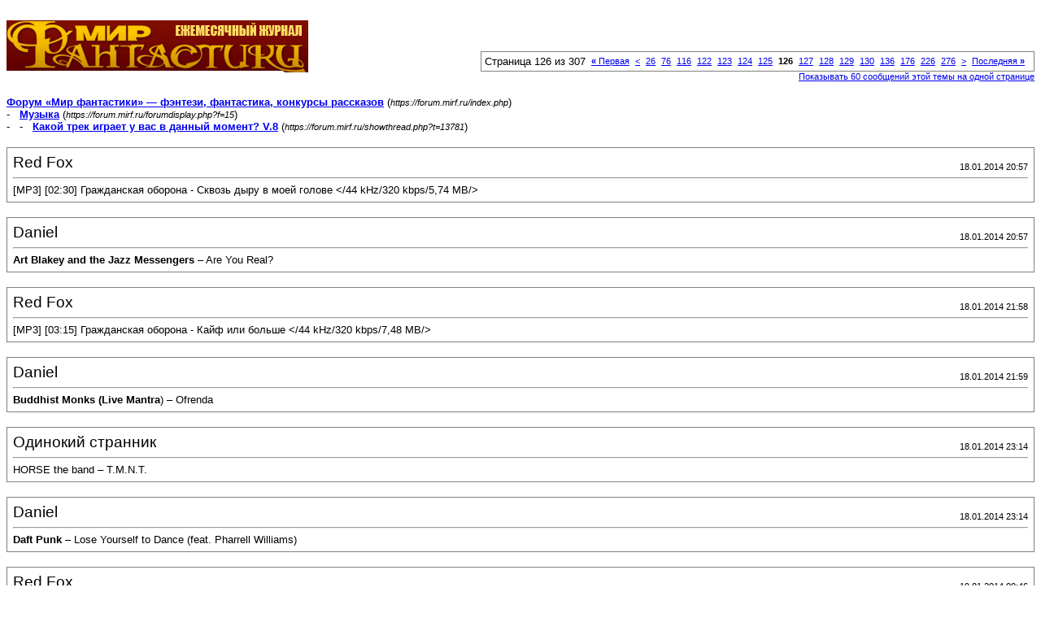

--- FILE ---
content_type: text/html; charset=windows-1251
request_url: https://forum.mirf.ru/printthread.php?s=3de3f4751420ad4fcd4f8315c3e7211a&t=13781&pp=20&page=126
body_size: 3248
content:
<!DOCTYPE html PUBLIC "-//W3C//DTD XHTML 1.0 Transitional//EN" "http://www.w3.org/TR/xhtml1/DTD/xhtml1-transitional.dtd">
<html xmlns="http://www.w3.org/1999/xhtml" dir="ltr" lang="ru">
<head>
<meta http-equiv="Content-Type" content="text/html; charset=windows-1251" />
<meta name="generator" content="vBulletin 3.8.4" />
<title>Форум «Мир фантастики» — фэнтези, фантастика, конкурсы рассказов -  Какой трек играет у вас в данный момент? V.8</title>
<style type="text/css">
<!--
td, p, li, div
{
	font: 10pt verdana, geneva, lucida, 'lucida grande', arial, helvetica, sans-serif;
}
.smallfont
{
	font-size: 11px;
}
.tborder
{
	border: 1px solid #808080;
}
.thead
{
	background-color: #EEEEEE;
}
.page
{
	background-color: #FFFFFF;
	color: #000000;
}
-->
</style>
</head>
<body class="page">

<table cellpadding="0" cellspacing="0" border="0" width="100%">
<tr valign="bottom">
	<td><a href="https://forum.mirf.ru/"><img src="images/mf/_logo.gif" alt="Форум «Мир фантастики» — фэнтези, фантастика, конкурсы рассказов" border="0" /></a></td>
	<td align="right">
		<div class="smallfont"><div class="pagenav" align="right">
<table class="tborder" cellpadding="3" cellspacing="1" border="0">
<tr>
	<td class="vbmenu_control" style="font-weight:normal">Страница 126 из 307</td>
	<td class="alt1" nowrap="nowrap"><a rel="start" class="smallfont" href="printthread.php?s=ce8d6554f28f312179ed75ff2c968897&amp;t=13781&amp;pp=20" title="Первая страница - с 1 по 20 из 6,126"><strong>&laquo;</strong> Первая</a></td>
	<td class="alt1"><a rel="prev" class="smallfont" href="printthread.php?s=ce8d6554f28f312179ed75ff2c968897&amp;t=13781&amp;pp=20&amp;page=125" title="Предыдущая страница - с 2,481 по 2,500 из 6,126">&lt;</a></td>
	<td class="alt1"><a class="smallfont" href="printthread.php?s=ce8d6554f28f312179ed75ff2c968897&amp;t=13781&amp;pp=20&amp;page=26" title="с 501 по 520 из 6,126"><!---100-->26</a></td><td class="alt1"><a class="smallfont" href="printthread.php?s=ce8d6554f28f312179ed75ff2c968897&amp;t=13781&amp;pp=20&amp;page=76" title="с 1,501 по 1,520 из 6,126"><!---50-->76</a></td><td class="alt1"><a class="smallfont" href="printthread.php?s=ce8d6554f28f312179ed75ff2c968897&amp;t=13781&amp;pp=20&amp;page=116" title="с 2,301 по 2,320 из 6,126"><!---10-->116</a></td><td class="alt1"><a class="smallfont" href="printthread.php?s=ce8d6554f28f312179ed75ff2c968897&amp;t=13781&amp;pp=20&amp;page=122" title="с 2,421 по 2,440 из 6,126">122</a></td><td class="alt1"><a class="smallfont" href="printthread.php?s=ce8d6554f28f312179ed75ff2c968897&amp;t=13781&amp;pp=20&amp;page=123" title="с 2,441 по 2,460 из 6,126">123</a></td><td class="alt1"><a class="smallfont" href="printthread.php?s=ce8d6554f28f312179ed75ff2c968897&amp;t=13781&amp;pp=20&amp;page=124" title="с 2,461 по 2,480 из 6,126">124</a></td><td class="alt1"><a class="smallfont" href="printthread.php?s=ce8d6554f28f312179ed75ff2c968897&amp;t=13781&amp;pp=20&amp;page=125" title="с 2,481 по 2,500 из 6,126">125</a></td>	<td class="alt2"><span class="smallfont" title="Показано с 2,501 по 2,520 из 6,126."><strong>126</strong></span></td>
 <td class="alt1"><a class="smallfont" href="printthread.php?s=ce8d6554f28f312179ed75ff2c968897&amp;t=13781&amp;pp=20&amp;page=127" title="с 2,521 по 2,540 из 6,126">127</a></td><td class="alt1"><a class="smallfont" href="printthread.php?s=ce8d6554f28f312179ed75ff2c968897&amp;t=13781&amp;pp=20&amp;page=128" title="с 2,541 по 2,560 из 6,126">128</a></td><td class="alt1"><a class="smallfont" href="printthread.php?s=ce8d6554f28f312179ed75ff2c968897&amp;t=13781&amp;pp=20&amp;page=129" title="с 2,561 по 2,580 из 6,126">129</a></td><td class="alt1"><a class="smallfont" href="printthread.php?s=ce8d6554f28f312179ed75ff2c968897&amp;t=13781&amp;pp=20&amp;page=130" title="с 2,581 по 2,600 из 6,126">130</a></td><td class="alt1"><a class="smallfont" href="printthread.php?s=ce8d6554f28f312179ed75ff2c968897&amp;t=13781&amp;pp=20&amp;page=136" title="с 2,701 по 2,720 из 6,126"><!--+10-->136</a></td><td class="alt1"><a class="smallfont" href="printthread.php?s=ce8d6554f28f312179ed75ff2c968897&amp;t=13781&amp;pp=20&amp;page=176" title="с 3,501 по 3,520 из 6,126"><!--+50-->176</a></td><td class="alt1"><a class="smallfont" href="printthread.php?s=ce8d6554f28f312179ed75ff2c968897&amp;t=13781&amp;pp=20&amp;page=226" title="с 4,501 по 4,520 из 6,126"><!--+100-->226</a></td><td class="alt1"><a class="smallfont" href="printthread.php?s=ce8d6554f28f312179ed75ff2c968897&amp;t=13781&amp;pp=20&amp;page=276" title="с 5,501 по 5,520 из 6,126"><!--+150-->276</a></td>
	<td class="alt1"><a rel="next" class="smallfont" href="printthread.php?s=ce8d6554f28f312179ed75ff2c968897&amp;t=13781&amp;pp=20&amp;page=127" title="Следующая страница - с 2,521 по 2,540 из 6,126">&gt;</a></td>
	<td class="alt1" nowrap="nowrap"><a class="smallfont" href="printthread.php?s=ce8d6554f28f312179ed75ff2c968897&amp;t=13781&amp;pp=20&amp;page=307" title="Последняя страница - с 6,121 по 6,126 из 6,126">Последняя <strong>&raquo;</strong></a></td>
	<td class="vbmenu_control" title="printthread.php?s=ce8d6554f28f312179ed75ff2c968897&amp;t=13781&amp;pp=20"><a name="PageNav"></a></td>
</tr>
</table>
</div></div>
		
		<div class="smallfont"><a href="printthread.php?s=ce8d6554f28f312179ed75ff2c968897&amp;t=13781&amp;pp=60">Показывать 60 сообщений этой темы на одной странице</a></div>
		
	</td>
</tr>
</table>

<br />

<div>
	<a href="https://forum.mirf.ru/index.php" accesskey="1"><strong>Форум «Мир фантастики» — фэнтези, фантастика, конкурсы рассказов</strong></a>
	(<span class="smallfont"><em>https://forum.mirf.ru/index.php</em></span>)
</div>
<div>
	- &nbsp; <a href="forumdisplay.php?f=15"><strong>Музыка</strong></a>
	(<span class="smallfont"><em>https://forum.mirf.ru/forumdisplay.php?f=15</em></span>)
</div>
<div>
	- &nbsp; - &nbsp;  <a href="showthread.php?t=13781" accesskey="3"><strong>Какой трек играет у вас в данный момент? V.8</strong></a>
	(<span class="smallfont"><em>https://forum.mirf.ru/showthread.php?t=13781</em></span>)
</div>

<br />

<table class="tborder" cellpadding="6" cellspacing="1" border="0" width="100%">
<tr>
	<td class="page">

		<table cellpadding="0" cellspacing="0" border="0" width="100%">
		<tr valign="bottom">
			<td style="font-size:14pt">Red Fox</td>
			<td class="smallfont" align="right">18.01.2014 20:57</td>
		</tr>
		</table>

		<hr />

		
		

		<div>[MP3] [02:30] Гражданская оборона - Сквозь дыру в моей голове   &lt;/44 kHz/320 kbps/5,74 MB/&gt;</div>
	</td>
</tr>
</table>
<br /><table class="tborder" cellpadding="6" cellspacing="1" border="0" width="100%">
<tr>
	<td class="page">

		<table cellpadding="0" cellspacing="0" border="0" width="100%">
		<tr valign="bottom">
			<td style="font-size:14pt">Daniel</td>
			<td class="smallfont" align="right">18.01.2014 20:57</td>
		</tr>
		</table>

		<hr />

		
		

		<div><b>Art Blakey and the Jazz Messengers</b> – Are You Real?</div>
	</td>
</tr>
</table>
<br /><table class="tborder" cellpadding="6" cellspacing="1" border="0" width="100%">
<tr>
	<td class="page">

		<table cellpadding="0" cellspacing="0" border="0" width="100%">
		<tr valign="bottom">
			<td style="font-size:14pt">Red Fox</td>
			<td class="smallfont" align="right">18.01.2014 21:58</td>
		</tr>
		</table>

		<hr />

		
		

		<div>[MP3] [03:15] Гражданская оборона - Кайф или больше   &lt;/44 kHz/320 kbps/7,48 MB/&gt;</div>
	</td>
</tr>
</table>
<br /><table class="tborder" cellpadding="6" cellspacing="1" border="0" width="100%">
<tr>
	<td class="page">

		<table cellpadding="0" cellspacing="0" border="0" width="100%">
		<tr valign="bottom">
			<td style="font-size:14pt">Daniel</td>
			<td class="smallfont" align="right">18.01.2014 21:59</td>
		</tr>
		</table>

		<hr />

		
		

		<div><b>Buddhist Monks (Live Mantra</b>) – Ofrenda</div>
	</td>
</tr>
</table>
<br /><table class="tborder" cellpadding="6" cellspacing="1" border="0" width="100%">
<tr>
	<td class="page">

		<table cellpadding="0" cellspacing="0" border="0" width="100%">
		<tr valign="bottom">
			<td style="font-size:14pt">Одинокий странник</td>
			<td class="smallfont" align="right">18.01.2014 23:14</td>
		</tr>
		</table>

		<hr />

		
		

		<div>HORSE the band – T.M.N.T.</div>
	</td>
</tr>
</table>
<br /><table class="tborder" cellpadding="6" cellspacing="1" border="0" width="100%">
<tr>
	<td class="page">

		<table cellpadding="0" cellspacing="0" border="0" width="100%">
		<tr valign="bottom">
			<td style="font-size:14pt">Daniel</td>
			<td class="smallfont" align="right">18.01.2014 23:14</td>
		</tr>
		</table>

		<hr />

		
		

		<div><b> Daft Punk</b> – Lose Yourself to Dance (feat. Pharrell Williams)</div>
	</td>
</tr>
</table>
<br /><table class="tborder" cellpadding="6" cellspacing="1" border="0" width="100%">
<tr>
	<td class="page">

		<table cellpadding="0" cellspacing="0" border="0" width="100%">
		<tr valign="bottom">
			<td style="font-size:14pt">Red Fox</td>
			<td class="smallfont" align="right">19.01.2014 00:46</td>
		</tr>
		</table>

		<hr />

		
		

		<div>[MP3] [02:05] Гражданская оборона - По***ть   &lt;/44 kHz/320 kbps/4,78 MB/&gt;</div>
	</td>
</tr>
</table>
<br /><table class="tborder" cellpadding="6" cellspacing="1" border="0" width="100%">
<tr>
	<td class="page">

		<table cellpadding="0" cellspacing="0" border="0" width="100%">
		<tr valign="bottom">
			<td style="font-size:14pt">Daniel</td>
			<td class="smallfont" align="right">19.01.2014 00:46</td>
		</tr>
		</table>

		<hr />

		
		

		<div><b>Loading Data - <i>Double Disco Animal Style</i></b> – 4. Butterfly Shelf</div>
	</td>
</tr>
</table>
<br /><table class="tborder" cellpadding="6" cellspacing="1" border="0" width="100%">
<tr>
	<td class="page">

		<table cellpadding="0" cellspacing="0" border="0" width="100%">
		<tr valign="bottom">
			<td style="font-size:14pt">Daniel</td>
			<td class="smallfont" align="right">19.01.2014 01:11</td>
		</tr>
		</table>

		<hr />

		
		

		<div><b>Queens of the Stone Age</b> – Regular John</div>
	</td>
</tr>
</table>
<br /><table class="tborder" cellpadding="6" cellspacing="1" border="0" width="100%">
<tr>
	<td class="page">

		<table cellpadding="0" cellspacing="0" border="0" width="100%">
		<tr valign="bottom">
			<td style="font-size:14pt">Red Fox</td>
			<td class="smallfont" align="right">19.01.2014 15:26</td>
		</tr>
		</table>

		<hr />

		
		

		<div>[MP3] [05:43] Buddy Guy - Out In The Woods   &lt;/44 kHz/320 kbps/13,11 MB/&gt;</div>
	</td>
</tr>
</table>
<br /><table class="tborder" cellpadding="6" cellspacing="1" border="0" width="100%">
<tr>
	<td class="page">

		<table cellpadding="0" cellspacing="0" border="0" width="100%">
		<tr valign="bottom">
			<td style="font-size:14pt">Daniel</td>
			<td class="smallfont" align="right">19.01.2014 15:40</td>
		</tr>
		</table>

		<hr />

		
		

		<div><b>Oddarrang</b> – Missing Tapes from a Highway Set</div>
	</td>
</tr>
</table>
<br /><table class="tborder" cellpadding="6" cellspacing="1" border="0" width="100%">
<tr>
	<td class="page">

		<table cellpadding="0" cellspacing="0" border="0" width="100%">
		<tr valign="bottom">
			<td style="font-size:14pt">Red Fox</td>
			<td class="smallfont" align="right">19.01.2014 17:41</td>
		</tr>
		</table>

		<hr />

		
		

		<div>[MP3] [04:24] KMFDM - Back In The U.S.S.A.   &lt;/44 kHz/320 kbps/10,09 MB/&gt;</div>
	</td>
</tr>
</table>
<br /><table class="tborder" cellpadding="6" cellspacing="1" border="0" width="100%">
<tr>
	<td class="page">

		<table cellpadding="0" cellspacing="0" border="0" width="100%">
		<tr valign="bottom">
			<td style="font-size:14pt">Daniel</td>
			<td class="smallfont" align="right">19.01.2014 17:44</td>
		</tr>
		</table>

		<hr />

		
		

		<div><b>Red Snapper - <i>Our Aim Is to Satisfy</i></b> – 04. Don't Go Nowhere</div>
	</td>
</tr>
</table>
<br /><table class="tborder" cellpadding="6" cellspacing="1" border="0" width="100%">
<tr>
	<td class="page">

		<table cellpadding="0" cellspacing="0" border="0" width="100%">
		<tr valign="bottom">
			<td style="font-size:14pt">Don't Eat It</td>
			<td class="smallfont" align="right">19.01.2014 17:50</td>
		</tr>
		</table>

		<hr />

		
		

		<div>The Embarrassment - Carreen.</div>
	</td>
</tr>
</table>
<br /><table class="tborder" cellpadding="6" cellspacing="1" border="0" width="100%">
<tr>
	<td class="page">

		<table cellpadding="0" cellspacing="0" border="0" width="100%">
		<tr valign="bottom">
			<td style="font-size:14pt">Lana Gor</td>
			<td class="smallfont" align="right">19.01.2014 18:11</td>
		</tr>
		</table>

		<hr />

		
		

		<div>Hans Zimmer and Lisa Gerrard 				- Now We Are Free</div>
	</td>
</tr>
</table>
<br /><table class="tborder" cellpadding="6" cellspacing="1" border="0" width="100%">
<tr>
	<td class="page">

		<table cellpadding="0" cellspacing="0" border="0" width="100%">
		<tr valign="bottom">
			<td style="font-size:14pt">Red Fox</td>
			<td class="smallfont" align="right">19.01.2014 18:35</td>
		</tr>
		</table>

		<hr />

		
		

		<div>[MP3] [08:30] Metallica - Invisible Kid   &lt;/44 kHz/320 kbps/19,46 MB/&gt;</div>
	</td>
</tr>
</table>
<br /><table class="tborder" cellpadding="6" cellspacing="1" border="0" width="100%">
<tr>
	<td class="page">

		<table cellpadding="0" cellspacing="0" border="0" width="100%">
		<tr valign="bottom">
			<td style="font-size:14pt">Argumentator</td>
			<td class="smallfont" align="right">19.01.2014 18:44</td>
		</tr>
		</table>

		<hr />

		
		

		<div><b>Eluveitie – Luxtos</b><br />
<br />
<b>Red Fox</b>, спасибо что напомнил, переслушаю.</div>
	</td>
</tr>
</table>
<br /><table class="tborder" cellpadding="6" cellspacing="1" border="0" width="100%">
<tr>
	<td class="page">

		<table cellpadding="0" cellspacing="0" border="0" width="100%">
		<tr valign="bottom">
			<td style="font-size:14pt">Red Fox</td>
			<td class="smallfont" align="right">19.01.2014 19:19</td>
		</tr>
		</table>

		<hr />

		
		

		<div>[MP3] [03:53] Fort Minor - Kenji   &lt;/44 kHz/320 kbps/8,91 MB/&gt;</div>
	</td>
</tr>
</table>
<br /><table class="tborder" cellpadding="6" cellspacing="1" border="0" width="100%">
<tr>
	<td class="page">

		<table cellpadding="0" cellspacing="0" border="0" width="100%">
		<tr valign="bottom">
			<td style="font-size:14pt">Daniel</td>
			<td class="smallfont" align="right">19.01.2014 19:46</td>
		</tr>
		</table>

		<hr />

		
		

		<div><b>Red Snapper - <i>Our Aim Is to Satisfy</i></b> – 02. Some Kind of Kink</div>
	</td>
</tr>
</table>
<br /><table class="tborder" cellpadding="6" cellspacing="1" border="0" width="100%">
<tr>
	<td class="page">

		<table cellpadding="0" cellspacing="0" border="0" width="100%">
		<tr valign="bottom">
			<td style="font-size:14pt">Red Fox</td>
			<td class="smallfont" align="right">19.01.2014 20:50</td>
		</tr>
		</table>

		<hr />

		
		

		<div>[MP3] [03:52] Marilyn Manson - Mutilation Is The Most Sincere Form Of Flattery   &lt;/44 kHz/320 kbps/8,88 MB/&gt;</div>
	</td>
</tr>
</table>
<br />

<br />

<table cellpadding="0" cellspacing="0" border="0" width="100%">
<tr valign="top">
	<td class="smallfont">Текущее время: <span class="time">12:41</span>. Часовой пояс GMT +3.</td>
	<td align="right">
		<div class="smallfont"><div class="pagenav" align="right">
<table class="tborder" cellpadding="3" cellspacing="1" border="0">
<tr>
	<td class="vbmenu_control" style="font-weight:normal">Страница 126 из 307</td>
	<td class="alt1" nowrap="nowrap"><a rel="start" class="smallfont" href="printthread.php?s=ce8d6554f28f312179ed75ff2c968897&amp;t=13781&amp;pp=20" title="Первая страница - с 1 по 20 из 6,126"><strong>&laquo;</strong> Первая</a></td>
	<td class="alt1"><a rel="prev" class="smallfont" href="printthread.php?s=ce8d6554f28f312179ed75ff2c968897&amp;t=13781&amp;pp=20&amp;page=125" title="Предыдущая страница - с 2,481 по 2,500 из 6,126">&lt;</a></td>
	<td class="alt1"><a class="smallfont" href="printthread.php?s=ce8d6554f28f312179ed75ff2c968897&amp;t=13781&amp;pp=20&amp;page=26" title="с 501 по 520 из 6,126"><!---100-->26</a></td><td class="alt1"><a class="smallfont" href="printthread.php?s=ce8d6554f28f312179ed75ff2c968897&amp;t=13781&amp;pp=20&amp;page=76" title="с 1,501 по 1,520 из 6,126"><!---50-->76</a></td><td class="alt1"><a class="smallfont" href="printthread.php?s=ce8d6554f28f312179ed75ff2c968897&amp;t=13781&amp;pp=20&amp;page=116" title="с 2,301 по 2,320 из 6,126"><!---10-->116</a></td><td class="alt1"><a class="smallfont" href="printthread.php?s=ce8d6554f28f312179ed75ff2c968897&amp;t=13781&amp;pp=20&amp;page=122" title="с 2,421 по 2,440 из 6,126">122</a></td><td class="alt1"><a class="smallfont" href="printthread.php?s=ce8d6554f28f312179ed75ff2c968897&amp;t=13781&amp;pp=20&amp;page=123" title="с 2,441 по 2,460 из 6,126">123</a></td><td class="alt1"><a class="smallfont" href="printthread.php?s=ce8d6554f28f312179ed75ff2c968897&amp;t=13781&amp;pp=20&amp;page=124" title="с 2,461 по 2,480 из 6,126">124</a></td><td class="alt1"><a class="smallfont" href="printthread.php?s=ce8d6554f28f312179ed75ff2c968897&amp;t=13781&amp;pp=20&amp;page=125" title="с 2,481 по 2,500 из 6,126">125</a></td>	<td class="alt2"><span class="smallfont" title="Показано с 2,501 по 2,520 из 6,126."><strong>126</strong></span></td>
 <td class="alt1"><a class="smallfont" href="printthread.php?s=ce8d6554f28f312179ed75ff2c968897&amp;t=13781&amp;pp=20&amp;page=127" title="с 2,521 по 2,540 из 6,126">127</a></td><td class="alt1"><a class="smallfont" href="printthread.php?s=ce8d6554f28f312179ed75ff2c968897&amp;t=13781&amp;pp=20&amp;page=128" title="с 2,541 по 2,560 из 6,126">128</a></td><td class="alt1"><a class="smallfont" href="printthread.php?s=ce8d6554f28f312179ed75ff2c968897&amp;t=13781&amp;pp=20&amp;page=129" title="с 2,561 по 2,580 из 6,126">129</a></td><td class="alt1"><a class="smallfont" href="printthread.php?s=ce8d6554f28f312179ed75ff2c968897&amp;t=13781&amp;pp=20&amp;page=130" title="с 2,581 по 2,600 из 6,126">130</a></td><td class="alt1"><a class="smallfont" href="printthread.php?s=ce8d6554f28f312179ed75ff2c968897&amp;t=13781&amp;pp=20&amp;page=136" title="с 2,701 по 2,720 из 6,126"><!--+10-->136</a></td><td class="alt1"><a class="smallfont" href="printthread.php?s=ce8d6554f28f312179ed75ff2c968897&amp;t=13781&amp;pp=20&amp;page=176" title="с 3,501 по 3,520 из 6,126"><!--+50-->176</a></td><td class="alt1"><a class="smallfont" href="printthread.php?s=ce8d6554f28f312179ed75ff2c968897&amp;t=13781&amp;pp=20&amp;page=226" title="с 4,501 по 4,520 из 6,126"><!--+100-->226</a></td><td class="alt1"><a class="smallfont" href="printthread.php?s=ce8d6554f28f312179ed75ff2c968897&amp;t=13781&amp;pp=20&amp;page=276" title="с 5,501 по 5,520 из 6,126"><!--+150-->276</a></td>
	<td class="alt1"><a rel="next" class="smallfont" href="printthread.php?s=ce8d6554f28f312179ed75ff2c968897&amp;t=13781&amp;pp=20&amp;page=127" title="Следующая страница - с 2,521 по 2,540 из 6,126">&gt;</a></td>
	<td class="alt1" nowrap="nowrap"><a class="smallfont" href="printthread.php?s=ce8d6554f28f312179ed75ff2c968897&amp;t=13781&amp;pp=20&amp;page=307" title="Последняя страница - с 6,121 по 6,126 из 6,126">Последняя <strong>&raquo;</strong></a></td>
	<td class="vbmenu_control" title="printthread.php?s=ce8d6554f28f312179ed75ff2c968897&amp;t=13781&amp;pp=20"><a name="PageNav"></a></td>
</tr>
</table>
</div></div>
		
		<div class="smallfont"><a href="printthread.php?s=ce8d6554f28f312179ed75ff2c968897&amp;t=13781&amp;pp=60">Показывать 60 сообщений этой темы на одной странице</a></div>
		
	</td>
</tr>
</table>

<p class="smallfont" align="center">
	Powered by vBulletin&reg; Version 3.8.4<br />Copyright &copy;2000 - 2026, Jelsoft Enterprises Ltd. 
	<br />
	
</p>

</body>
</html>